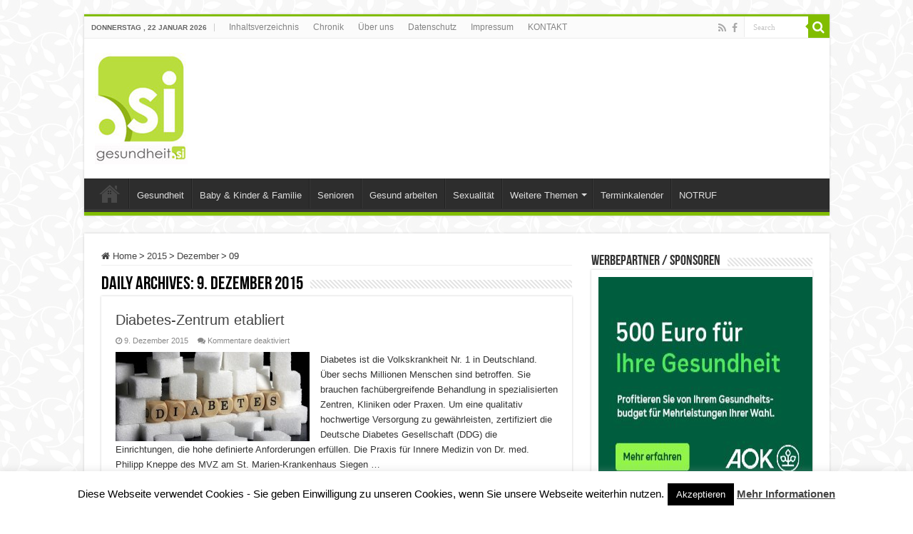

--- FILE ---
content_type: text/html; charset=UTF-8
request_url: https://www.gesundheit.si/2015/12/09/
body_size: 14974
content:
<!DOCTYPE html>
<html dir="ltr" lang="de" prefix="og: https://ogp.me/ns#" prefix="og: http://ogp.me/ns#">
<head>
<meta charset="UTF-8" />
<link rel="profile" href="http://gmpg.org/xfn/11" />
<link rel="pingback" href="https://www.gesundheit.si/xmlrpc.php" />
<title>9. Dezember 2015 | Gesundheit.SI</title>

		<!-- All in One SEO 4.8.4.1 - aioseo.com -->
	<meta name="robots" content="noindex, max-image-preview:large" />
	<meta name="keywords" content="diabetes,diabetes mellitus,st. marien-krankenhaus,siegen,deutsche diabetes gesellschaft,ddg,dr. med. philipp kneppe,mvz,diebeteszentrum,zertifizierung,blutzucker,ambulantes zentrum albertus magnus,qsw" />
	<link rel="canonical" href="https://www.gesundheit.si/2015/12/09/" />
	<meta name="generator" content="All in One SEO (AIOSEO) 4.8.4.1" />
		<script type="application/ld+json" class="aioseo-schema">
			{"@context":"https:\/\/schema.org","@graph":[{"@type":"BreadcrumbList","@id":"https:\/\/www.gesundheit.si\/2015\/12\/09\/#breadcrumblist","itemListElement":[{"@type":"ListItem","@id":"https:\/\/www.gesundheit.si#listItem","position":1,"name":"Home","item":"https:\/\/www.gesundheit.si","nextItem":{"@type":"ListItem","@id":"https:\/\/www.gesundheit.si\/2015\/#listItem","name":2015}},{"@type":"ListItem","@id":"https:\/\/www.gesundheit.si\/2015\/#listItem","position":2,"name":2015,"item":"https:\/\/www.gesundheit.si\/2015\/","nextItem":{"@type":"ListItem","@id":"https:\/\/www.gesundheit.si\/2015\/12\/#listItem","name":"12"},"previousItem":{"@type":"ListItem","@id":"https:\/\/www.gesundheit.si#listItem","name":"Home"}},{"@type":"ListItem","@id":"https:\/\/www.gesundheit.si\/2015\/12\/#listItem","position":3,"name":"12","item":"https:\/\/www.gesundheit.si\/2015\/12\/","nextItem":{"@type":"ListItem","@id":"https:\/\/www.gesundheit.si\/2015\/12\/09\/#listItem","name":"09"},"previousItem":{"@type":"ListItem","@id":"https:\/\/www.gesundheit.si\/2015\/#listItem","name":2015}},{"@type":"ListItem","@id":"https:\/\/www.gesundheit.si\/2015\/12\/09\/#listItem","position":4,"name":"09","previousItem":{"@type":"ListItem","@id":"https:\/\/www.gesundheit.si\/2015\/12\/#listItem","name":"12"}}]},{"@type":"CollectionPage","@id":"https:\/\/www.gesundheit.si\/2015\/12\/09\/#collectionpage","url":"https:\/\/www.gesundheit.si\/2015\/12\/09\/","name":"9. Dezember 2015 | Gesundheit.SI","inLanguage":"de-DE","isPartOf":{"@id":"https:\/\/www.gesundheit.si\/#website"},"breadcrumb":{"@id":"https:\/\/www.gesundheit.si\/2015\/12\/09\/#breadcrumblist"}},{"@type":"Organization","@id":"https:\/\/www.gesundheit.si\/#organization","name":"Gesundheit.SI","description":"Medizin- und Gesundheitsportal","url":"https:\/\/www.gesundheit.si\/"},{"@type":"WebSite","@id":"https:\/\/www.gesundheit.si\/#website","url":"https:\/\/www.gesundheit.si\/","name":"Gesundheit.SI","description":"Medizin- und Gesundheitsportal","inLanguage":"de-DE","publisher":{"@id":"https:\/\/www.gesundheit.si\/#organization"}}]}
		</script>
		<!-- All in One SEO -->

<link rel='dns-prefetch' href='//s.w.org' />
<link rel="alternate" type="application/rss+xml" title="Gesundheit.SI &raquo; Feed" href="https://www.gesundheit.si/feed/" />
<link rel="alternate" type="application/rss+xml" title="Gesundheit.SI &raquo; Kommentar-Feed" href="https://www.gesundheit.si/comments/feed/" />
		<script type="text/javascript">
			window._wpemojiSettings = {"baseUrl":"https:\/\/s.w.org\/images\/core\/emoji\/13.1.0\/72x72\/","ext":".png","svgUrl":"https:\/\/s.w.org\/images\/core\/emoji\/13.1.0\/svg\/","svgExt":".svg","source":{"concatemoji":"https:\/\/www.gesundheit.si\/wp-includes\/js\/wp-emoji-release.min.js"}};
			!function(e,a,t){var n,r,o,i=a.createElement("canvas"),p=i.getContext&&i.getContext("2d");function s(e,t){var a=String.fromCharCode;p.clearRect(0,0,i.width,i.height),p.fillText(a.apply(this,e),0,0);e=i.toDataURL();return p.clearRect(0,0,i.width,i.height),p.fillText(a.apply(this,t),0,0),e===i.toDataURL()}function c(e){var t=a.createElement("script");t.src=e,t.defer=t.type="text/javascript",a.getElementsByTagName("head")[0].appendChild(t)}for(o=Array("flag","emoji"),t.supports={everything:!0,everythingExceptFlag:!0},r=0;r<o.length;r++)t.supports[o[r]]=function(e){if(!p||!p.fillText)return!1;switch(p.textBaseline="top",p.font="600 32px Arial",e){case"flag":return s([127987,65039,8205,9895,65039],[127987,65039,8203,9895,65039])?!1:!s([55356,56826,55356,56819],[55356,56826,8203,55356,56819])&&!s([55356,57332,56128,56423,56128,56418,56128,56421,56128,56430,56128,56423,56128,56447],[55356,57332,8203,56128,56423,8203,56128,56418,8203,56128,56421,8203,56128,56430,8203,56128,56423,8203,56128,56447]);case"emoji":return!s([10084,65039,8205,55357,56613],[10084,65039,8203,55357,56613])}return!1}(o[r]),t.supports.everything=t.supports.everything&&t.supports[o[r]],"flag"!==o[r]&&(t.supports.everythingExceptFlag=t.supports.everythingExceptFlag&&t.supports[o[r]]);t.supports.everythingExceptFlag=t.supports.everythingExceptFlag&&!t.supports.flag,t.DOMReady=!1,t.readyCallback=function(){t.DOMReady=!0},t.supports.everything||(n=function(){t.readyCallback()},a.addEventListener?(a.addEventListener("DOMContentLoaded",n,!1),e.addEventListener("load",n,!1)):(e.attachEvent("onload",n),a.attachEvent("onreadystatechange",function(){"complete"===a.readyState&&t.readyCallback()})),(n=t.source||{}).concatemoji?c(n.concatemoji):n.wpemoji&&n.twemoji&&(c(n.twemoji),c(n.wpemoji)))}(window,document,window._wpemojiSettings);
		</script>
		<style type="text/css">
img.wp-smiley,
img.emoji {
	display: inline !important;
	border: none !important;
	box-shadow: none !important;
	height: 1em !important;
	width: 1em !important;
	margin: 0 .07em !important;
	vertical-align: -0.1em !important;
	background: none !important;
	padding: 0 !important;
}
</style>
	<link rel='stylesheet' id='wp-block-library-css'  href='https://www.gesundheit.si/wp-includes/css/dist/block-library/style.min.css' type='text/css' media='all' />
<link rel='stylesheet' id='cookie-law-info-css'  href='https://www.gesundheit.si/wp-content/plugins/cookie-law-info/legacy/public/css/cookie-law-info-public.css' type='text/css' media='all' />
<link rel='stylesheet' id='cookie-law-info-gdpr-css'  href='https://www.gesundheit.si/wp-content/plugins/cookie-law-info/legacy/public/css/cookie-law-info-gdpr.css' type='text/css' media='all' />
<link rel='stylesheet' id='wpbr-default-css'  href='https://www.gesundheit.si/wp-content/plugins/wp-banners/css/wp-banners-default.css' type='text/css' media='all' />
<link rel='stylesheet' id='tie-style-css'  href='https://www.gesundheit.si/wp-content/themes/sahifa/style.css' type='text/css' media='all' />
<link rel='stylesheet' id='tie-ilightbox-skin-css'  href='https://www.gesundheit.si/wp-content/themes/sahifa/css/ilightbox/dark-skin/skin.css' type='text/css' media='all' />
<script type='text/javascript' src='https://www.gesundheit.si/wp-includes/js/jquery/jquery.min.js' id='jquery-core-js'></script>
<script type='text/javascript' src='https://www.gesundheit.si/wp-includes/js/jquery/jquery-migrate.min.js' id='jquery-migrate-js'></script>
<script type='text/javascript' id='cookie-law-info-js-extra'>
/* <![CDATA[ */
var Cli_Data = {"nn_cookie_ids":[],"cookielist":[],"non_necessary_cookies":[],"ccpaEnabled":"","ccpaRegionBased":"","ccpaBarEnabled":"","strictlyEnabled":["necessary","obligatoire"],"ccpaType":"gdpr","js_blocking":"","custom_integration":"","triggerDomRefresh":"","secure_cookies":""};
var cli_cookiebar_settings = {"animate_speed_hide":"500","animate_speed_show":"500","background":"#fff","border":"#444","border_on":"","button_1_button_colour":"#000","button_1_button_hover":"#000000","button_1_link_colour":"#fff","button_1_as_button":"1","button_1_new_win":"","button_2_button_colour":"#333","button_2_button_hover":"#292929","button_2_link_colour":"#444","button_2_as_button":"","button_2_hidebar":"1","button_3_button_colour":"#000","button_3_button_hover":"#000000","button_3_link_colour":"#fff","button_3_as_button":"1","button_3_new_win":"","button_4_button_colour":"#000","button_4_button_hover":"#000000","button_4_link_colour":"#fff","button_4_as_button":"1","button_7_button_colour":"#61a229","button_7_button_hover":"#4e8221","button_7_link_colour":"#fff","button_7_as_button":"1","button_7_new_win":"","font_family":"inherit","header_fix":"","notify_animate_hide":"1","notify_animate_show":"","notify_div_id":"#cookie-law-info-bar","notify_position_horizontal":"right","notify_position_vertical":"bottom","scroll_close":"","scroll_close_reload":"","accept_close_reload":"","reject_close_reload":"","showagain_tab":"1","showagain_background":"#fff","showagain_border":"#000","showagain_div_id":"#cookie-law-info-again","showagain_x_position":"100px","text":"#000","show_once_yn":"","show_once":"10000","logging_on":"","as_popup":"","popup_overlay":"1","bar_heading_text":"","cookie_bar_as":"banner","popup_showagain_position":"bottom-right","widget_position":"left"};
var log_object = {"ajax_url":"https:\/\/www.gesundheit.si\/wp-admin\/admin-ajax.php"};
/* ]]> */
</script>
<script type='text/javascript' src='https://www.gesundheit.si/wp-content/plugins/cookie-law-info/legacy/public/js/cookie-law-info-public.js' id='cookie-law-info-js'></script>
<script type='text/javascript' src='https://www.gesundheit.si/wp-content/plugins/wp-banners/js/ads.js' id='banners-ads-js'></script>
<script type='text/javascript' src='https://www.gesundheit.si/wp-content/plugins/wp-banners/js/quit-hogging.js' id='quit-hogging-js'></script>
<link rel="https://api.w.org/" href="https://www.gesundheit.si/wp-json/" /><link rel="EditURI" type="application/rsd+xml" title="RSD" href="https://www.gesundheit.si/xmlrpc.php?rsd" />
<link rel="wlwmanifest" type="application/wlwmanifest+xml" href="https://www.gesundheit.si/wp-includes/wlwmanifest.xml" /> 
<meta name="generator" content="WordPress 5.8.12" />
<script type="text/javascript">
var banners_url = 'https://www.gesundheit.si/wp-content/plugins/wp-banners';
var banners_ajaxurl = 'https://www.gesundheit.si/wp-admin/admin-ajax.php';
var banners_rotate = '15000';
var registertimeout = false;

	var wpbrFadeBanners = true;
	var wpbrFadeEffect = "fade";


</script><link rel="shortcut icon" href="https://www.gesundheit.si/wp-content/themes/sahifa/favicon.ico" title="Favicon" />
<!--[if IE]>
<script type="text/javascript">jQuery(document).ready(function (){ jQuery(".menu-item").has("ul").children("a").attr("aria-haspopup", "true");});</script>
<![endif]-->
<!--[if lt IE 9]>
<script src="https://www.gesundheit.si/wp-content/themes/sahifa/js/html5.js"></script>
<script src="https://www.gesundheit.si/wp-content/themes/sahifa/js/selectivizr-min.js"></script>
<![endif]-->
<!--[if IE 9]>
<link rel="stylesheet" type="text/css" media="all" href="https://www.gesundheit.si/wp-content/themes/sahifa/css/ie9.css" />
<![endif]-->
<!--[if IE 8]>
<link rel="stylesheet" type="text/css" media="all" href="https://www.gesundheit.si/wp-content/themes/sahifa/css/ie8.css" />
<![endif]-->
<!--[if IE 7]>
<link rel="stylesheet" type="text/css" media="all" href="https://www.gesundheit.si/wp-content/themes/sahifa/css/ie7.css" />
<![endif]-->


<meta name="viewport" content="width=device-width, initial-scale=1.0" />



<style type="text/css" media="screen">

body{
	font-family: Arial, Helvetica, sans-serif;
}

::-webkit-scrollbar {
	width: 8px;
	height:8px;
}

#main-nav,
.cat-box-content,
#sidebar .widget-container,
.post-listing,
#commentform {
	border-bottom-color: #81bd00;
}

.search-block .search-button,
#topcontrol,
#main-nav ul li.current-menu-item a,
#main-nav ul li.current-menu-item a:hover,
#main-nav ul li.current_page_parent a,
#main-nav ul li.current_page_parent a:hover,
#main-nav ul li.current-menu-parent a,
#main-nav ul li.current-menu-parent a:hover,
#main-nav ul li.current-page-ancestor a,
#main-nav ul li.current-page-ancestor a:hover,
.pagination span.current,
.share-post span.share-text,
.flex-control-paging li a.flex-active,
.ei-slider-thumbs li.ei-slider-element,
.review-percentage .review-item span span,
.review-final-score,
.button,
a.button,
a.more-link,
#main-content input[type="submit"],
.form-submit #submit,
#login-form .login-button,
.widget-feedburner .feedburner-subscribe,
input[type="submit"],
#buddypress button,
#buddypress a.button,
#buddypress input[type=submit],
#buddypress input[type=reset],
#buddypress ul.button-nav li a,
#buddypress div.generic-button a,
#buddypress .comment-reply-link,
#buddypress div.item-list-tabs ul li a span,
#buddypress div.item-list-tabs ul li.selected a,
#buddypress div.item-list-tabs ul li.current a,
#buddypress #members-directory-form div.item-list-tabs ul li.selected span,
#members-list-options a.selected,
#groups-list-options a.selected,
body.dark-skin #buddypress div.item-list-tabs ul li a span,
body.dark-skin #buddypress div.item-list-tabs ul li.selected a,
body.dark-skin #buddypress div.item-list-tabs ul li.current a,
body.dark-skin #members-list-options a.selected,
body.dark-skin #groups-list-options a.selected,
.search-block-large .search-button,
#featured-posts .flex-next:hover,
#featured-posts .flex-prev:hover,
a.tie-cart span.shooping-count,
.woocommerce span.onsale,
.woocommerce-page span.onsale ,
.woocommerce .widget_price_filter .ui-slider .ui-slider-handle,
.woocommerce-page .widget_price_filter .ui-slider .ui-slider-handle,
#check-also-close,
a.post-slideshow-next,
a.post-slideshow-prev,
.widget_price_filter .ui-slider .ui-slider-handle,
.quantity .minus:hover,
.quantity .plus:hover,
.mejs-container .mejs-controls .mejs-time-rail .mejs-time-current,
#reading-position-indicator  {
	background-color:#81bd00;
}

::-webkit-scrollbar-thumb{
	background-color:#81bd00 !important;
}

#theme-footer,
#theme-header,
.top-nav ul li.current-menu-item:before,
#main-nav .menu-sub-content ,
#main-nav ul ul,
#check-also-box {
	border-top-color: #81bd00;
}

.search-block:after {
	border-right-color:#81bd00;
}

body.rtl .search-block:after {
	border-left-color:#81bd00;
}

#main-nav ul > li.menu-item-has-children:hover > a:after,
#main-nav ul > li.mega-menu:hover > a:after {
	border-color:transparent transparent #81bd00;
}

.widget.timeline-posts li a:hover,
.widget.timeline-posts li a:hover span.tie-date {
	color: #81bd00;
}

.widget.timeline-posts li a:hover span.tie-date:before {
	background: #81bd00;
	border-color: #81bd00;
}

#order_review,
#order_review_heading {
	border-color: #81bd00;
}


body {
	background-color: #ffffff !important;
	background-image : url(https://www.gesundheit.si/wp-content/themes/sahifa/images/patterns/body-bg4.png);
	background-position: top center;
}

</style>

		<script type="text/javascript">
			/* <![CDATA[ */
				var sf_position = '0';
				var sf_templates = "<a href=\"{search_url_escaped}\">View All Results<\/a>";
				var sf_input = '.search-live';
				jQuery(document).ready(function(){
					jQuery(sf_input).ajaxyLiveSearch({"expand":false,"searchUrl":"https:\/\/www.gesundheit.si\/?s=%s","text":"Search","delay":500,"iwidth":180,"width":315,"ajaxUrl":"https:\/\/www.gesundheit.si\/wp-admin\/admin-ajax.php","rtl":0});
					jQuery(".live-search_ajaxy-selective-input").keyup(function() {
						var width = jQuery(this).val().length * 8;
						if(width < 50) {
							width = 50;
						}
						jQuery(this).width(width);
					});
					jQuery(".live-search_ajaxy-selective-search").click(function() {
						jQuery(this).find(".live-search_ajaxy-selective-input").focus();
					});
					jQuery(".live-search_ajaxy-selective-close").click(function() {
						jQuery(this).parent().remove();
					});
				});
			/* ]]> */
		</script>
		</head>
<body id="top" class="archive date lazy-enabled">

<div class="wrapper-outer">

	<div class="background-cover"></div>

	<aside id="slide-out">

			<div class="search-mobile">
			<form method="get" id="searchform-mobile" action="https://www.gesundheit.si/">
				<button class="search-button" type="submit" value="Search"><i class="fa fa-search"></i></button>
				<input type="text" id="s-mobile" name="s" title="Search" value="Search" onfocus="if (this.value == 'Search') {this.value = '';}" onblur="if (this.value == '') {this.value = 'Search';}"  />
			</form>
		</div><!-- .search-mobile /-->
	
			<div class="social-icons">
		<a class="ttip-none" title="Rss" href="https://www.gesundheit.si/feed/" target="_blank"><i class="fa fa-rss"></i></a><a class="ttip-none" title="Facebook" href="https://www.facebook.com/gesundheit.si" target="_blank"><i class="fa fa-facebook"></i></a>
			</div>

	
		<div id="mobile-menu" ></div>
	</aside><!-- #slide-out /-->

		<div id="wrapper" class="boxed">
		<div class="inner-wrapper">

		<header id="theme-header" class="theme-header">
						<div id="top-nav" class="top-nav">
				<div class="container">

							<span class="today-date">Donnerstag ,  22  Januar 2026</span>
				<div class="top-menu"><ul id="menu-top" class="menu"><li id="menu-item-410" class="menu-item menu-item-type-post_type menu-item-object-page menu-item-410"><a href="https://www.gesundheit.si/sitemap/">Inhaltsverzeichnis</a></li>
<li id="menu-item-445" class="menu-item menu-item-type-post_type menu-item-object-page menu-item-445"><a href="https://www.gesundheit.si/chronik/">Chronik</a></li>
<li id="menu-item-3202" class="menu-item menu-item-type-post_type menu-item-object-page menu-item-3202"><a href="https://www.gesundheit.si/ueber-uns/">Über uns</a></li>
<li id="menu-item-6832" class="menu-item menu-item-type-post_type menu-item-object-page menu-item-6832"><a href="https://www.gesundheit.si/datenschutz/">Datenschutz</a></li>
<li id="menu-item-333" class="menu-item menu-item-type-post_type menu-item-object-page menu-item-333"><a href="https://www.gesundheit.si/impressum/">Impressum</a></li>
<li id="menu-item-517" class="menu-item menu-item-type-post_type menu-item-object-page menu-item-517"><a href="https://www.gesundheit.si/kontakt/">KONTAKT</a></li>
</ul></div>
						<div class="search-block">
						<form method="get" id="searchform-header" action="https://www.gesundheit.si/">
							<button class="search-button" type="submit" value="Search"><i class="fa fa-search"></i></button>
							<input class="search-live" type="text" id="s-header" name="s" title="Search" value="Search" onfocus="if (this.value == 'Search') {this.value = '';}" onblur="if (this.value == '') {this.value = 'Search';}"  />
						</form>
					</div><!-- .search-block /-->
			<div class="social-icons">
		<a class="ttip-none" title="Rss" href="https://www.gesundheit.si/feed/" target="_blank"><i class="fa fa-rss"></i></a><a class="ttip-none" title="Facebook" href="https://www.facebook.com/gesundheit.si" target="_blank"><i class="fa fa-facebook"></i></a>
			</div>

	
	
				</div><!-- .container /-->
			</div><!-- .top-menu /-->
			
		<div class="header-content">

					<a id="slide-out-open" class="slide-out-open" href="#"><span></span></a>
		
			<div class="logo">
			<h2>								<a title="Gesundheit.SI" href="https://www.gesundheit.si/">
					<img src="https://www.gesundheit.si/wp-content/uploads/2016/12/gesundheit_si_logo_hp_2.jpg" alt="Gesundheit.SI"  /><strong>Gesundheit.SI Medizin- und Gesundheitsportal</strong>
				</a>
			</h2>			</div><!-- .logo /-->
						<div class="clear"></div>

		</div>
													<nav id="main-nav">
				<div class="container">

				
					<div class="main-menu"><ul id="menu-main" class="menu"><li id="menu-item-50" class="menu-item menu-item-type-custom menu-item-object-custom menu-item-home menu-item-50"><a href="http://www.gesundheit.si">Startseite</a></li>
<li id="menu-item-413" class="menu-item menu-item-type-taxonomy menu-item-object-category menu-item-413"><a href="https://www.gesundheit.si/category/gesundheit/">Gesundheit</a></li>
<li id="menu-item-286" class="menu-item menu-item-type-taxonomy menu-item-object-category menu-item-286"><a href="https://www.gesundheit.si/category/baby-kinder-familie/">Baby &amp; Kinder &amp; Familie</a></li>
<li id="menu-item-285" class="menu-item menu-item-type-taxonomy menu-item-object-category menu-item-285"><a href="https://www.gesundheit.si/category/senioren/">Senioren</a></li>
<li id="menu-item-2194" class="menu-item menu-item-type-taxonomy menu-item-object-category menu-item-2194"><a href="https://www.gesundheit.si/category/gesund-arbeiten/">Gesund arbeiten</a></li>
<li id="menu-item-418" class="menu-item menu-item-type-taxonomy menu-item-object-category menu-item-418"><a href="https://www.gesundheit.si/category/sexualitaet/">Sexualität</a></li>
<li id="menu-item-284" class="menu-item menu-item-type-custom menu-item-object-custom menu-item-has-children menu-item-284"><a href="#">Weitere Themen</a>
<ul class="sub-menu menu-sub-content">
	<li id="menu-item-287" class="menu-item menu-item-type-taxonomy menu-item-object-category menu-item-287"><a href="https://www.gesundheit.si/category/ernaehrung/">Ernährung</a></li>
	<li id="menu-item-595" class="menu-item menu-item-type-taxonomy menu-item-object-category menu-item-595"><a href="https://www.gesundheit.si/category/kliniken/">Kliniken &amp; MVZ &amp; Praxen</a></li>
</ul>
</li>
<li id="menu-item-438" class="menu-item menu-item-type-post_type menu-item-object-page menu-item-438"><a href="https://www.gesundheit.si/terminkalender/">Terminkalender</a></li>
<li id="menu-item-451" class="menu-item menu-item-type-post_type menu-item-object-page menu-item-451"><a href="https://www.gesundheit.si/notruf/">NOTRUF</a></li>
</ul></div>					
					
				</div>
			</nav><!-- .main-nav /-->
					</header><!-- #header /-->

	
	
	<div id="main-content" class="container">
	<div class="content">
		<nav id="crumbs"><a href="https://www.gesundheit.si/"><span class="fa fa-home" aria-hidden="true"></span> Home</a><span class="delimiter">&gt;</span><a href="https://www.gesundheit.si/2015/">2015</a><span class="delimiter">&gt;</span><a href="https://www.gesundheit.si/2015/12/">Dezember</a><span class="delimiter">&gt;</span><span class="current">09</span></nav><script type="application/ld+json">{"@context":"http:\/\/schema.org","@type":"BreadcrumbList","@id":"#Breadcrumb","itemListElement":[{"@type":"ListItem","position":1,"item":{"name":"Home","@id":"https:\/\/www.gesundheit.si\/"}},{"@type":"ListItem","position":2,"item":{"name":"2015","@id":"https:\/\/www.gesundheit.si\/2015\/"}},{"@type":"ListItem","position":3,"item":{"name":"Dezember","@id":"https:\/\/www.gesundheit.si\/2015\/12\/"}}]}</script>		
		<div class="page-head">
						<h2 class="page-title">
									Daily Archives: <span>9. Dezember 2015</span>							</h2>
			<div class="stripe-line"></div>
		</div>

				
		<div class="post-listing archive-box">


	<article class="item-list">
	
		<h2 class="post-box-title">
			<a href="https://www.gesundheit.si/2015/12/09/diabetes-zentrum-etabliert/">Diabetes-Zentrum etabliert</a>
		</h2>
		
		<p class="post-meta">
	
		
	<span class="tie-date"><i class="fa fa-clock-o"></i>9. Dezember 2015</span>	
	
	<span class="post-comments"><i class="fa fa-comments"></i><span>Kommentare deaktiviert<span class="screen-reader-text"> für Diabetes-Zentrum etabliert</span></span></span>
</p>
					

		
			
		
		<div class="post-thumbnail">
			<a href="https://www.gesundheit.si/2015/12/09/diabetes-zentrum-etabliert/">
				<img width="272" height="125" src="https://www.gesundheit.si/wp-content/uploads/2014/07/Fotolia-Diabetes_36552902_S-272x125.jpg" class="attachment-tie-medium size-tie-medium wp-post-image" alt="" loading="lazy" />				<span class="fa overlay-icon"></span>
			</a>
		</div><!-- post-thumbnail /-->
		
					
		<div class="entry">
			<p>Diabetes ist die Volkskrankheit Nr. 1 in Deutschland. Über sechs Millionen Menschen sind betroffen. Sie brauchen fachübergreifende Behandlung in spezialisierten Zentren, Kliniken oder Praxen. Um eine qualitativ hochwertige Versorgung zu gewährleisten, zertifiziert die Deutsche Diabetes Gesellschaft (DDG) die Einrichtungen, die hohe definierte Anforderungen erfüllen. Die Praxis für Innere Medizin von Dr. med. Philipp Kneppe des MVZ am St. Marien-Krankenhaus Siegen &hellip;</p>
			<a class="more-link" href="https://www.gesundheit.si/2015/12/09/diabetes-zentrum-etabliert/">Read More &raquo;</a>
		</div>

				
		<div class="clear"></div>
	</article><!-- .item-list -->
	
</div>
			</div>
	<aside id="sidebar">
	<div class="theiaStickySidebar">
<div id="text-html-widget-7" class="widget text-html"><div class="widget-top"><h4>Werbepartner / Sponsoren</h4><div class="stripe-line"></div></div>
						<div class="widget-container"><div ><div class="banners"><div class="banners_ad banners_ad_8 banners_ad banners_ad_8" id="banners_wrapper_ef4e3b775c"><div class="banners_ad_inside"><a href="https://www.gesundheit.si/?wpbrmethod=ad&amp;hit=1&amp;id=8" target="_blank" title="AOK NordWest"><img src="https://www.gesundheit.si/wp-content/uploads/wp-banners/Anzeige-gesundheit.si_GB500_300x250px_LAY01_CSN_01 (002).png?rand=9207" class="" style="width:300px; height:300px;" alt="anzeige-gesundheitsigb500300x250pxlay01csn01-002png" /></a>						
						<style type="text/css">
						.banners_ad_8 {
							width: 300px;
							height: 300px;
						}
						</style>
						
						</div></div></div>
<br>
<div class="banners"><div class="banners_ad banners_ad_7 banners_ad banners_ad_7" id="banners_wrapper_d709f38ef7"><div class="banners_ad_inside"><a href="https://www.gesundheit.si/?wpbrmethod=ad&amp;hit=1&amp;id=7" target="_blank" title="57Wasser"><img src="https://www.gesundheit.si/wp-content/uploads/wp-banners/57wasser6.gif?rand=1283" class="" style="width:288px; height:115px;" alt="57wasser6gif" /></a>						
						<style type="text/css">
						.banners_ad_7 {
							width: 288px;
							height: 115px;
						}
						</style>
						
						</div></div></div>
				</div><div class="clear"></div></div></div><!-- .widget /--><div id="text-3" class="widget widget_text"><div class="widget-top"><h4>Notdienstkalender</h4><div class="stripe-line"></div></div>
						<div class="widget-container">			<div class="textwidget"><a href="http://www.akwl.de/notdienstkalender.php" target="_blank" rel="noopener"><img class="aligncenter size-full wp-image-6238" src="http://www.doqtor.de/wp-content/uploads/2016/12/notdienstkalender_gesundheit_siegen.jpg" alt="notdienstkalender_gesundheit_siegen" width="300" height="100" /></a>
</div>
		</div></div><!-- .widget /--><div id="text-6" class="widget widget_text"><div class="widget-top"><h4>Schwerpunktthema</h4><div class="stripe-line"></div></div>
						<div class="widget-container">			<div class="textwidget"><p><a title="Die Brustkrebserkrankung bleibt eine der großen Herausforderungen an den Frauenarzt und die Frauenärztin in Deutschland, heißt es bei der Deutschen Gesellschaft für Gynäkologie. Mehr als 72000 Neuerkrankungen im Jahr fordern von Ärzten das aktuelle Wissen um modernste Diagnoseverfahren und die therapeutischen Optionen, die zur Verfügung stehen, um die Erkrankung mit geringster Morbidität zu überstehen." href="http://www.doqtor.de/tag/brustkrebs/">BRUSTKREBS</a><br />
<a href="http://www.doqtor.de/tag/augenheilkunde/">Augen</a></p>
</div>
		</div></div><!-- .widget /--><div id="text-html-widget-4" class="widget text-html"><div class="widget-top"><h4> </h4><div class="stripe-line"></div></div>
						<div class="widget-container"><div ><!-- 
ACHTUNG: Der TITLE wird nach dem Speichern nicht angezeigt! Beim erneuten Speichern ist der Titel dann leer!
-->


<div style="background:url(https://www.gesundheit.si/wp-content/uploads/2016/12/gesundheits_branchenbuch_siegen.jpg) no-repeat top left;height: 245px; padding: 70px 0 0 135px; line-height: 40px; font-size: 14px;">

<a href="/branchenbuch">Alle Einträge</a><br />
<a href="/branchenbuch/?bbCat=apotheken:250&page=1">Apotheken</a><br />
<a href="/branchenbuch/?bbCat=krankenhaeuser:252&page=1">Krankenhäuser</a><br />
<a href="/branchenbuch/?bbCat=physiotherapie:277&page=1">Physiotherapie</a><br />
<a href="/branchenbuch/?bbCat=zahnaerzte:248&page=1">Zahnärzte</a><br />
</div>
				</div><div class="clear"></div></div></div><!-- .widget /--><div id="categories-3" class="widget widget_categories"><div class="widget-top"><h4>gesundheit.si Kategorien:</h4><div class="stripe-line"></div></div>
						<div class="widget-container"><form action="https://www.gesundheit.si" method="get"><label class="screen-reader-text" for="cat">gesundheit.si Kategorien:</label><select  name='cat' id='cat' class='postform' >
	<option value='-1'>Kategorie auswählen</option>
	<option class="level-0" value="1">Allgemein&nbsp;&nbsp;(393)</option>
	<option class="level-0" value="4">Baby &amp; Kinder &amp; Familie&nbsp;&nbsp;(219)</option>
	<option class="level-0" value="3">Ernährung&nbsp;&nbsp;(24)</option>
	<option class="level-0" value="78">Gesund arbeiten&nbsp;&nbsp;(34)</option>
	<option class="level-0" value="5">Gesundheit&nbsp;&nbsp;(417)</option>
	<option class="level-0" value="32">Kliniken &amp; MVZ &amp; Praxen&nbsp;&nbsp;(321)</option>
	<option class="level-0" value="6">Senioren&nbsp;&nbsp;(55)</option>
	<option class="level-0" value="27">Sexualität&nbsp;&nbsp;(15)</option>
	<option class="level-0" value="255">Video&nbsp;&nbsp;(6)</option>
</select>
</form>
<script type="text/javascript">
/* <![CDATA[ */
(function() {
	var dropdown = document.getElementById( "cat" );
	function onCatChange() {
		if ( dropdown.options[ dropdown.selectedIndex ].value > 0 ) {
			dropdown.parentNode.submit();
		}
	}
	dropdown.onchange = onCatChange;
})();
/* ]]> */
</script>

			</div></div><!-- .widget /-->	<div class="widget" id="tabbed-widget">
		<div class="widget-container">
			<div class="widget-top">
				<ul class="tabs posts-taps">
				<li class="tabs"><a href="#tab2">Recent</a></li><li class="tabs"><a href="#tab1">Popular</a></li><li class="tabs"><a href="#tab3">Comments</a></li><li class="tabs"><a href="#tab4">Tags</a></li>				</ul>
			</div>

						<div id="tab2" class="tabs-wrap">
				<ul>
							<li >
							<div class="post-thumbnail">
					<a href="https://www.gesundheit.si/2025/09/17/neue-mtra-im-diakonie-klinikum-siegen-und-mvz-jung-stilling/" rel="bookmark"><img width="110" height="75" src="https://www.gesundheit.si/wp-content/uploads/2025/09/Technisch-medizinisch-und-nah-an-Menschen-im-Dienst_gesundheit_si-110x75.jpg" class="attachment-tie-small size-tie-small wp-post-image" alt="" loading="lazy" /><span class="fa overlay-icon"></span></a>
				</div><!-- post-thumbnail /-->
						<h3><a href="https://www.gesundheit.si/2025/09/17/neue-mtra-im-diakonie-klinikum-siegen-und-mvz-jung-stilling/">Neue MTRA im Diakonie Klinikum Siegen und MVZ Jung-Stilling</a></h3>
			 <span class="tie-date"><i class="fa fa-clock-o"></i>17. September 2025</span>		</li>
				<li >
							<div class="post-thumbnail">
					<a href="https://www.gesundheit.si/2025/09/15/hilfe-bei-sucht-diakonie-suedwestfalen-feiert-50-jahre-suchtberatung-in-siegen/" rel="bookmark"><img width="110" height="75" src="https://www.gesundheit.si/wp-content/uploads/2025/09/Hilfe-fuer-Betroffene-heute-wichtiger-denn-je-110x75.jpg" class="attachment-tie-small size-tie-small wp-post-image" alt="" loading="lazy" /><span class="fa overlay-icon"></span></a>
				</div><!-- post-thumbnail /-->
						<h3><a href="https://www.gesundheit.si/2025/09/15/hilfe-bei-sucht-diakonie-suedwestfalen-feiert-50-jahre-suchtberatung-in-siegen/">Hilfe bei Sucht: Diakonie Südwestfalen feiert 50 Jahre Suchtberatung in Siegen</a></h3>
			 <span class="tie-date"><i class="fa fa-clock-o"></i>15. September 2025</span>		</li>
				<li >
							<div class="post-thumbnail">
					<a href="https://www.gesundheit.si/2025/08/28/gutes-sehen-zum-schulstart-aok-nordwest-raet-eltern-zur-vorsorge/" rel="bookmark"><img width="110" height="75" src="https://www.gesundheit.si/wp-content/uploads/2025/08/Schultsart-Brille_2025_gesundheit_Siegen-110x75.jpg" class="attachment-tie-small size-tie-small wp-post-image" alt="" loading="lazy" /><span class="fa overlay-icon"></span></a>
				</div><!-- post-thumbnail /-->
						<h3><a href="https://www.gesundheit.si/2025/08/28/gutes-sehen-zum-schulstart-aok-nordwest-raet-eltern-zur-vorsorge/">Gutes Sehen zum Schulstart: AOK NordWest rät Eltern zur Vorsorge</a></h3>
			 <span class="tie-date"><i class="fa fa-clock-o"></i>28. August 2025</span>		</li>
				<li >
							<div class="post-thumbnail">
					<a href="https://www.gesundheit.si/2025/08/28/examen-geschafft-17-pflegefachleute-feiern-am-pbz/" rel="bookmark"><img width="110" height="75" src="https://www.gesundheit.si/wp-content/uploads/2025/08/Examen-2025-Diakonie-Suedwestfalen-110x75.jpg" class="attachment-tie-small size-tie-small wp-post-image" alt="" loading="lazy" /><span class="fa overlay-icon"></span></a>
				</div><!-- post-thumbnail /-->
						<h3><a href="https://www.gesundheit.si/2025/08/28/examen-geschafft-17-pflegefachleute-feiern-am-pbz/">Examen geschafft: 17 Pflegefachleute feiern am PBZ</a></h3>
			 <span class="tie-date"><i class="fa fa-clock-o"></i>28. August 2025</span>		</li>
				<li >
							<div class="post-thumbnail">
					<a href="https://www.gesundheit.si/2025/08/23/praxisnahe-medizin-in-siegen-studierende-erleben-moderne-technik-und-praktische-uebungen/" rel="bookmark"><img width="110" height="75" src="https://www.gesundheit.si/wp-content/uploads/2025/08/Kinesiotapes_Studierende-110x75.jpg" class="attachment-tie-small size-tie-small wp-post-image" alt="" loading="lazy" /><span class="fa overlay-icon"></span></a>
				</div><!-- post-thumbnail /-->
						<h3><a href="https://www.gesundheit.si/2025/08/23/praxisnahe-medizin-in-siegen-studierende-erleben-moderne-technik-und-praktische-uebungen/">Praxisnahe Medizin in Siegen: Studierende erleben moderne Technik und praktische Übungen</a></h3>
			 <span class="tie-date"><i class="fa fa-clock-o"></i>23. August 2025</span>		</li>
						</ul>
			</div>
						<div id="tab1" class="tabs-wrap">
				<ul>
								<li >
							<div class="post-thumbnail">
					<a href="https://www.gesundheit.si/2025/09/17/neue-mtra-im-diakonie-klinikum-siegen-und-mvz-jung-stilling/" title="Neue MTRA im Diakonie Klinikum Siegen und MVZ Jung-Stilling" rel="bookmark"><img width="110" height="75" src="https://www.gesundheit.si/wp-content/uploads/2025/09/Technisch-medizinisch-und-nah-an-Menschen-im-Dienst_gesundheit_si-110x75.jpg" class="attachment-tie-small size-tie-small wp-post-image" alt="" loading="lazy" /><span class="fa overlay-icon"></span></a>
				</div><!-- post-thumbnail /-->
							<h3><a href="https://www.gesundheit.si/2025/09/17/neue-mtra-im-diakonie-klinikum-siegen-und-mvz-jung-stilling/">Neue MTRA im Diakonie Klinikum Siegen und MVZ Jung-Stilling</a></h3>
				 <span class="tie-date"><i class="fa fa-clock-o"></i>17. September 2025</span>							</li>
				<li >
							<div class="post-thumbnail">
					<a href="https://www.gesundheit.si/2013/08/15/stiftung-warentest-ratgeber-demenz-erschienen/" title="Stiftung Warentest: Ratgeber Demenz erschienen" rel="bookmark"><img width="55" height="55" src="https://www.gesundheit.si/wp-content/uploads/2013/12/Demenz_Buchtipp-215x300-55x55.jpg" class="attachment-tie-small size-tie-small wp-post-image" alt="" loading="lazy" srcset="https://www.gesundheit.si/wp-content/uploads/2013/12/Demenz_Buchtipp-215x300-55x55.jpg 55w, https://www.gesundheit.si/wp-content/uploads/2013/12/Demenz_Buchtipp-215x300-150x150.jpg 150w" sizes="(max-width: 55px) 100vw, 55px" /><span class="fa overlay-icon"></span></a>
				</div><!-- post-thumbnail /-->
							<h3><a href="https://www.gesundheit.si/2013/08/15/stiftung-warentest-ratgeber-demenz-erschienen/">Stiftung Warentest: Ratgeber Demenz erschienen</a></h3>
				 <span class="tie-date"><i class="fa fa-clock-o"></i>15. August 2013</span>							</li>
				<li >
							<div class="post-thumbnail">
					<a href="https://www.gesundheit.si/2013/09/26/das-herz-wird-nicht-dement/" title="“Das Herz wird nicht dement”" rel="bookmark"><img width="55" height="55" src="https://www.gesundheit.si/wp-content/uploads/2013/12/Das-Herz-wird-nicht-dement-Artikelbild-55x55.jpg" class="attachment-tie-small size-tie-small wp-post-image" alt="" loading="lazy" srcset="https://www.gesundheit.si/wp-content/uploads/2013/12/Das-Herz-wird-nicht-dement-Artikelbild-55x55.jpg 55w, https://www.gesundheit.si/wp-content/uploads/2013/12/Das-Herz-wird-nicht-dement-Artikelbild-150x150.jpg 150w" sizes="(max-width: 55px) 100vw, 55px" /><span class="fa overlay-icon"></span></a>
				</div><!-- post-thumbnail /-->
							<h3><a href="https://www.gesundheit.si/2013/09/26/das-herz-wird-nicht-dement/">“Das Herz wird nicht dement”</a></h3>
				 <span class="tie-date"><i class="fa fa-clock-o"></i>26. September 2013</span>							</li>
				<li >
							<div class="post-thumbnail">
					<a href="https://www.gesundheit.si/2013/12/02/einblick-in-den-pflegealltag/" title="Einblick in den Pflegealltag" rel="bookmark"><img width="55" height="55" src="https://www.gesundheit.si/wp-content/uploads/2013/12/Pflegealltag_Diakonie-55x55.jpg" class="attachment-tie-small size-tie-small wp-post-image" alt="" loading="lazy" srcset="https://www.gesundheit.si/wp-content/uploads/2013/12/Pflegealltag_Diakonie-55x55.jpg 55w, https://www.gesundheit.si/wp-content/uploads/2013/12/Pflegealltag_Diakonie-150x150.jpg 150w" sizes="(max-width: 55px) 100vw, 55px" /><span class="fa overlay-icon"></span></a>
				</div><!-- post-thumbnail /-->
							<h3><a href="https://www.gesundheit.si/2013/12/02/einblick-in-den-pflegealltag/">Einblick in den Pflegealltag</a></h3>
				 <span class="tie-date"><i class="fa fa-clock-o"></i>2. Dezember 2013</span>							</li>
				<li >
							<div class="post-thumbnail">
					<a href="https://www.gesundheit.si/2013/12/03/nikolaus-spielnachmittag-im-hallenbad-eiserfeld/" title="Nikolaus-Spielnachmittag im Hallenbad Eiserfeld" rel="bookmark"><img width="55" height="55" src="https://www.gesundheit.si/wp-content/uploads/2013/12/Nikolaus-Spielnachmittag-55x55.jpg" class="attachment-tie-small size-tie-small wp-post-image" alt="" loading="lazy" srcset="https://www.gesundheit.si/wp-content/uploads/2013/12/Nikolaus-Spielnachmittag-55x55.jpg 55w, https://www.gesundheit.si/wp-content/uploads/2013/12/Nikolaus-Spielnachmittag-150x150.jpg 150w" sizes="(max-width: 55px) 100vw, 55px" /><span class="fa overlay-icon"></span></a>
				</div><!-- post-thumbnail /-->
							<h3><a href="https://www.gesundheit.si/2013/12/03/nikolaus-spielnachmittag-im-hallenbad-eiserfeld/">Nikolaus-Spielnachmittag im Hallenbad Eiserfeld</a></h3>
				 <span class="tie-date"><i class="fa fa-clock-o"></i>3. Dezember 2013</span>							</li>
					</ul>
			</div>
						<div id="tab3" class="tabs-wrap">
				<ul>
						<li>
		<div class="post-thumbnail" style="width:55px">
			<img alt='' src='https://secure.gravatar.com/avatar/dcd49d19ba207c4d68a2c1161eb263a2?s=55&#038;d=mm&#038;r=g' srcset='https://secure.gravatar.com/avatar/dcd49d19ba207c4d68a2c1161eb263a2?s=110&#038;d=mm&#038;r=g 2x' class='avatar avatar-55 photo' height='55' width='55' loading='lazy'/>		</div>
		<a href="https://www.gesundheit.si/ueber-uns/#comment-110">
		Joachim Quandel: Habe heute erstmals durch die SZ von doqtor erfahren. Sehr Informativ und vor al... </a>
	</li>
	<li>
		<div class="post-thumbnail" style="width:55px">
			<img alt='' src='https://secure.gravatar.com/avatar/773400b35ce8312e3d1ecd01e18acd26?s=55&#038;d=mm&#038;r=g' srcset='https://secure.gravatar.com/avatar/773400b35ce8312e3d1ecd01e18acd26?s=110&#038;d=mm&#038;r=g 2x' class='avatar avatar-55 photo' height='55' width='55' loading='lazy'/>		</div>
		<a href="https://www.gesundheit.si/ueber-uns/#comment-109">
		Hartmut Goubeaud: Herzlichen Glückwunsch zum start-up der page und alles Gute!... </a>
	</li>
				</ul>
			</div>
						<div id="tab4" class="tabs-wrap tagcloud">
				<a href="https://www.gesundheit.si/tag/gesundheit/" class="tag-cloud-link tag-link-285 tag-link-position-1" style="font-size: 8pt;">Gesundheit</a>
<a href="https://www.gesundheit.si/tag/aok/" class="tag-cloud-link tag-link-290 tag-link-position-2" style="font-size: 8pt;">AOK</a>
<a href="https://www.gesundheit.si/tag/vorbeugung/" class="tag-cloud-link tag-link-53 tag-link-position-3" style="font-size: 8pt;">Vorbeugung</a>
<a href="https://www.gesundheit.si/tag/kinder/" class="tag-cloud-link tag-link-288 tag-link-position-4" style="font-size: 8pt;">Kinder</a>
<a href="https://www.gesundheit.si/tag/siegen/" class="tag-cloud-link tag-link-299 tag-link-position-5" style="font-size: 8pt;">Siegen</a>
<a href="https://www.gesundheit.si/tag/diakonie/" class="tag-cloud-link tag-link-297 tag-link-position-6" style="font-size: 8pt;">Diakonie</a>
<a href="https://www.gesundheit.si/tag/drk-kinderklinik/" class="tag-cloud-link tag-link-22 tag-link-position-7" style="font-size: 8pt;">DRK-Kinderklinik</a>
<a href="https://www.gesundheit.si/tag/jung-stilling/" class="tag-cloud-link tag-link-36 tag-link-position-8" style="font-size: 8pt;">Jung-Stilling</a>
<a href="https://www.gesundheit.si/tag/st-marien-krankenhaus/" class="tag-cloud-link tag-link-298 tag-link-position-9" style="font-size: 8pt;">St. Marien-Krankenhaus</a>
<a href="https://www.gesundheit.si/tag/kreisklinikum-siegen/" class="tag-cloud-link tag-link-304 tag-link-position-10" style="font-size: 8pt;">Kreisklinikum Siegen</a>
<a href="https://www.gesundheit.si/tag/rettungsdienst/" class="tag-cloud-link tag-link-28 tag-link-position-11" style="font-size: 8pt;">Rettungsdienst</a>
<a href="https://www.gesundheit.si/tag/krebs/" class="tag-cloud-link tag-link-291 tag-link-position-12" style="font-size: 8pt;">Krebs</a>
<a href="https://www.gesundheit.si/tag/jugendliche/" class="tag-cloud-link tag-link-153 tag-link-position-13" style="font-size: 8pt;">Jugendliche</a>
<a href="https://www.gesundheit.si/tag/herz/" class="tag-cloud-link tag-link-60 tag-link-position-14" style="font-size: 8pt;">Herz</a>
<a href="https://www.gesundheit.si/tag/baby/" class="tag-cloud-link tag-link-289 tag-link-position-15" style="font-size: 8pt;">Baby</a>
<a href="https://www.gesundheit.si/tag/senioren/" class="tag-cloud-link tag-link-287 tag-link-position-16" style="font-size: 8pt;">Senioren</a>
<a href="https://www.gesundheit.si/tag/spende/" class="tag-cloud-link tag-link-44 tag-link-position-17" style="font-size: 8pt;">Spende</a>
<a href="https://www.gesundheit.si/tag/pflege/" class="tag-cloud-link tag-link-317 tag-link-position-18" style="font-size: 8pt;">Pflege</a>
<a href="https://www.gesundheit.si/tag/bethesda-krankenhaus/" class="tag-cloud-link tag-link-33 tag-link-position-19" style="font-size: 8pt;">Bethesda-Krankenhaus</a>
<a href="https://www.gesundheit.si/tag/schlaganfall/" class="tag-cloud-link tag-link-46 tag-link-position-20" style="font-size: 8pt;">Schlaganfall</a>
<a href="https://www.gesundheit.si/tag/schmerzen/" class="tag-cloud-link tag-link-303 tag-link-position-21" style="font-size: 8pt;">Schmerzen</a>
<a href="https://www.gesundheit.si/tag/herzstiftung/" class="tag-cloud-link tag-link-293 tag-link-position-22" style="font-size: 8pt;">Herzstiftung</a>
<a href="https://www.gesundheit.si/tag/diabetes/" class="tag-cloud-link tag-link-296 tag-link-position-23" style="font-size: 8pt;">Diabetes</a>
<a href="https://www.gesundheit.si/tag/stress/" class="tag-cloud-link tag-link-24 tag-link-position-24" style="font-size: 8pt;">Stress</a>
<a href="https://www.gesundheit.si/tag/sicherheit/" class="tag-cloud-link tag-link-86 tag-link-position-25" style="font-size: 8pt;">Sicherheit</a>			</div>
			
		</div>
	</div><!-- .widget /-->
<div id="nav_menu-2" class="widget widget_nav_menu"><div class="widget-top"><h4>Spezial: Gelenke</h4><div class="stripe-line"></div></div>
						<div class="widget-container"><div class="menu-rechts-container"><ul id="menu-rechts" class="menu"><li id="menu-item-604" class="menu-item menu-item-type-post_type menu-item-object-page menu-item-604"><a href="https://www.gesundheit.si/gelenkschmerzen/">Gelenkschmerzen</a></li>
<li id="menu-item-602" class="menu-item menu-item-type-post_type menu-item-object-page menu-item-602"><a href="https://www.gesundheit.si/diagnoseverfahren-bei-gelenkschmerzen/">Diagnoseverfahren bei Gelenkschmerzen</a></li>
<li id="menu-item-603" class="menu-item menu-item-type-post_type menu-item-object-page menu-item-603"><a href="https://www.gesundheit.si/arthrose-ursache-und-wirkung/">Arthrose – Ursache und Wirkung</a></li>
<li id="menu-item-620" class="menu-item menu-item-type-post_type menu-item-object-page menu-item-620"><a href="https://www.gesundheit.si/konservative-behandlungen/">Konservative Behandlungen</a></li>
<li id="menu-item-619" class="menu-item menu-item-type-post_type menu-item-object-page menu-item-619"><a href="https://www.gesundheit.si/sport-und-kuenstliches-gelenk-endoprothese/">Sport und künstliches Gelenk &#8211; Endoprothese</a></li>
<li id="menu-item-618" class="menu-item menu-item-type-post_type menu-item-object-page menu-item-618"><a href="https://www.gesundheit.si/eigenblutspende/">Eigenblutspende</a></li>
<li id="menu-item-617" class="menu-item menu-item-type-post_type menu-item-object-page menu-item-617"><a href="https://www.gesundheit.si/die-rehabilitation/">Die Rehabilitation</a></li>
<li id="menu-item-634" class="menu-item menu-item-type-post_type menu-item-object-page menu-item-634"><a href="https://www.gesundheit.si/kalkschulter-tendinosis-calcarea/">Kalkschulter (Tendinosis Calcarea)</a></li>
<li id="menu-item-616" class="menu-item menu-item-type-post_type menu-item-object-page menu-item-has-children menu-item-616"><a href="https://www.gesundheit.si/behandlungsspektrum-knie/">Behandlungsspektrum Knie</a>
<ul class="sub-menu">
	<li id="menu-item-624" class="menu-item menu-item-type-post_type menu-item-object-page menu-item-624"><a href="https://www.gesundheit.si/behandlungsspektrum-knie/implantatauswahl-knie/">Implantatauswahl Knie</a></li>
</ul>
</li>
</ul></div></div></div><!-- .widget /--><div id="tag_cloud-2" class="widget widget_tag_cloud"><div class="widget-top"><h4>Schlagwörter</h4><div class="stripe-line"></div></div>
						<div class="widget-container"><div class="tagcloud"><a href="https://www.gesundheit.si/tag/aktion/" class="tag-cloud-link tag-link-51 tag-link-position-1" style="font-size: 9.2444444444444pt;" aria-label="Aktion (12 Einträge)">Aktion</a>
<a href="https://www.gesundheit.si/tag/altenpflege/" class="tag-cloud-link tag-link-118 tag-link-position-2" style="font-size: 8.7pt;" aria-label="Altenpflege (10 Einträge)">Altenpflege</a>
<a href="https://www.gesundheit.si/tag/aok/" class="tag-cloud-link tag-link-290 tag-link-position-3" style="font-size: 19.822222222222pt;" aria-label="AOK (293 Einträge)">AOK</a>
<a href="https://www.gesundheit.si/tag/augenheilkunde/" class="tag-cloud-link tag-link-305 tag-link-position-4" style="font-size: 9.0111111111111pt;" aria-label="Augenheilkunde (11 Einträge)">Augenheilkunde</a>
<a href="https://www.gesundheit.si/tag/baby/" class="tag-cloud-link tag-link-289 tag-link-position-5" style="font-size: 12.2pt;" aria-label="Baby (30 Einträge)">Baby</a>
<a href="https://www.gesundheit.si/tag/bethesda-krankenhaus/" class="tag-cloud-link tag-link-33 tag-link-position-6" style="font-size: 11.188888888889pt;" aria-label="Bethesda-Krankenhaus (22 Einträge)">Bethesda-Krankenhaus</a>
<a href="https://www.gesundheit.si/tag/brustkrebs/" class="tag-cloud-link tag-link-314 tag-link-position-7" style="font-size: 9.2444444444444pt;" aria-label="Brustkrebs (12 Einträge)">Brustkrebs</a>
<a href="https://www.gesundheit.si/tag/corona/" class="tag-cloud-link tag-link-322 tag-link-position-8" style="font-size: 9.2444444444444pt;" aria-label="Corona (12 Einträge)">Corona</a>
<a href="https://www.gesundheit.si/tag/darmkrebs/" class="tag-cloud-link tag-link-48 tag-link-position-9" style="font-size: 8.3888888888889pt;" aria-label="Darmkrebs (9 Einträge)">Darmkrebs</a>
<a href="https://www.gesundheit.si/tag/demenz/" class="tag-cloud-link tag-link-294 tag-link-position-10" style="font-size: 9.9444444444444pt;" aria-label="Demenz (15 Einträge)">Demenz</a>
<a href="https://www.gesundheit.si/tag/depressionen/" class="tag-cloud-link tag-link-26 tag-link-position-11" style="font-size: 9.7888888888889pt;" aria-label="Depressionen (14 Einträge)">Depressionen</a>
<a href="https://www.gesundheit.si/tag/diabetes/" class="tag-cloud-link tag-link-296 tag-link-position-12" style="font-size: 10.722222222222pt;" aria-label="Diabetes (19 Einträge)">Diabetes</a>
<a href="https://www.gesundheit.si/tag/diakonie/" class="tag-cloud-link tag-link-297 tag-link-position-13" style="font-size: 17.566666666667pt;" aria-label="Diakonie (152 Einträge)">Diakonie</a>
<a href="https://www.gesundheit.si/tag/drk/" class="tag-cloud-link tag-link-37 tag-link-position-14" style="font-size: 9.2444444444444pt;" aria-label="DRK (12 Einträge)">DRK</a>
<a href="https://www.gesundheit.si/tag/drk-kinderklinik/" class="tag-cloud-link tag-link-22 tag-link-position-15" style="font-size: 16.711111111111pt;" aria-label="DRK-Kinderklinik (116 Einträge)">DRK-Kinderklinik</a>
<a href="https://www.gesundheit.si/tag/ernaehrung/" class="tag-cloud-link tag-link-283 tag-link-position-16" style="font-size: 10.177777777778pt;" aria-label="Ernährung (16 Einträge)">Ernährung</a>
<a href="https://www.gesundheit.si/tag/feuerwehr/" class="tag-cloud-link tag-link-42 tag-link-position-17" style="font-size: 8pt;" aria-label="Feuerwehr (8 Einträge)">Feuerwehr</a>
<a href="https://www.gesundheit.si/tag/gesundheit/" class="tag-cloud-link tag-link-285 tag-link-position-18" style="font-size: 22pt;" aria-label="Gesundheit (560 Einträge)">Gesundheit</a>
<a href="https://www.gesundheit.si/tag/helios-klinik/" class="tag-cloud-link tag-link-310 tag-link-position-19" style="font-size: 9.7888888888889pt;" aria-label="Helios Klinik (14 Einträge)">Helios Klinik</a>
<a href="https://www.gesundheit.si/tag/herz/" class="tag-cloud-link tag-link-60 tag-link-position-20" style="font-size: 12.2pt;" aria-label="Herz (30 Einträge)">Herz</a>
<a href="https://www.gesundheit.si/tag/herzstiftung/" class="tag-cloud-link tag-link-293 tag-link-position-21" style="font-size: 10.877777777778pt;" aria-label="Herzstiftung (20 Einträge)">Herzstiftung</a>
<a href="https://www.gesundheit.si/tag/impfung/" class="tag-cloud-link tag-link-273 tag-link-position-22" style="font-size: 8.7pt;" aria-label="Impfung (10 Einträge)">Impfung</a>
<a href="https://www.gesundheit.si/tag/jugendliche/" class="tag-cloud-link tag-link-153 tag-link-position-23" style="font-size: 12.588888888889pt;" aria-label="Jugendliche (34 Einträge)">Jugendliche</a>
<a href="https://www.gesundheit.si/tag/jung-stilling/" class="tag-cloud-link tag-link-36 tag-link-position-24" style="font-size: 15.7pt;" aria-label="Jung-Stilling (87 Einträge)">Jung-Stilling</a>
<a href="https://www.gesundheit.si/tag/kinder/" class="tag-cloud-link tag-link-288 tag-link-position-25" style="font-size: 18.188888888889pt;" aria-label="Kinder (181 Einträge)">Kinder</a>
<a href="https://www.gesundheit.si/tag/kopfschmerzen/" class="tag-cloud-link tag-link-311 tag-link-position-26" style="font-size: 9.0111111111111pt;" aria-label="Kopfschmerzen (11 Einträge)">Kopfschmerzen</a>
<a href="https://www.gesundheit.si/tag/krebs/" class="tag-cloud-link tag-link-291 tag-link-position-27" style="font-size: 12.977777777778pt;" aria-label="Krebs (38 Einträge)">Krebs</a>
<a href="https://www.gesundheit.si/tag/kreisklinikum-siegen/" class="tag-cloud-link tag-link-304 tag-link-position-28" style="font-size: 14.455555555556pt;" aria-label="Kreisklinikum Siegen (59 Einträge)">Kreisklinikum Siegen</a>
<a href="https://www.gesundheit.si/tag/pflege/" class="tag-cloud-link tag-link-317 tag-link-position-29" style="font-size: 11.344444444444pt;" aria-label="Pflege (23 Einträge)">Pflege</a>
<a href="https://www.gesundheit.si/tag/rettungsdienst/" class="tag-cloud-link tag-link-28 tag-link-position-30" style="font-size: 13.755555555556pt;" aria-label="Rettungsdienst (48 Einträge)">Rettungsdienst</a>
<a href="https://www.gesundheit.si/tag/rueckenschmerzen/" class="tag-cloud-link tag-link-165 tag-link-position-31" style="font-size: 8.7pt;" aria-label="Rückenschmerzen (10 Einträge)">Rückenschmerzen</a>
<a href="https://www.gesundheit.si/tag/schlaganfall/" class="tag-cloud-link tag-link-46 tag-link-position-32" style="font-size: 11.188888888889pt;" aria-label="Schlaganfall (22 Einträge)">Schlaganfall</a>
<a href="https://www.gesundheit.si/tag/schmerzen/" class="tag-cloud-link tag-link-303 tag-link-position-33" style="font-size: 11.033333333333pt;" aria-label="Schmerzen (21 Einträge)">Schmerzen</a>
<a href="https://www.gesundheit.si/tag/schwangerschaft/" class="tag-cloud-link tag-link-301 tag-link-position-34" style="font-size: 8.7pt;" aria-label="Schwangerschaft (10 Einträge)">Schwangerschaft</a>
<a href="https://www.gesundheit.si/tag/selbsthilfegruppe/" class="tag-cloud-link tag-link-224 tag-link-position-35" style="font-size: 8pt;" aria-label="Selbsthilfegruppe (8 Einträge)">Selbsthilfegruppe</a>
<a href="https://www.gesundheit.si/tag/senioren/" class="tag-cloud-link tag-link-287 tag-link-position-36" style="font-size: 11.966666666667pt;" aria-label="Senioren (28 Einträge)">Senioren</a>
<a href="https://www.gesundheit.si/tag/sexualitaet/" class="tag-cloud-link tag-link-292 tag-link-position-37" style="font-size: 8.7pt;" aria-label="Sexualität (10 Einträge)">Sexualität</a>
<a href="https://www.gesundheit.si/tag/sicherheit/" class="tag-cloud-link tag-link-86 tag-link-position-38" style="font-size: 10.566666666667pt;" aria-label="Sicherheit (18 Einträge)">Sicherheit</a>
<a href="https://www.gesundheit.si/tag/siegen/" class="tag-cloud-link tag-link-299 tag-link-position-39" style="font-size: 18.111111111111pt;" aria-label="Siegen (177 Einträge)">Siegen</a>
<a href="https://www.gesundheit.si/tag/spende/" class="tag-cloud-link tag-link-44 tag-link-position-40" style="font-size: 11.733333333333pt;" aria-label="Spende (26 Einträge)">Spende</a>
<a href="https://www.gesundheit.si/tag/st-marien-krankenhaus/" class="tag-cloud-link tag-link-298 tag-link-position-41" style="font-size: 15.077777777778pt;" aria-label="St. Marien-Krankenhaus (71 Einträge)">St. Marien-Krankenhaus</a>
<a href="https://www.gesundheit.si/tag/stress/" class="tag-cloud-link tag-link-24 tag-link-position-42" style="font-size: 10.722222222222pt;" aria-label="Stress (19 Einträge)">Stress</a>
<a href="https://www.gesundheit.si/tag/urlaub/" class="tag-cloud-link tag-link-88 tag-link-position-43" style="font-size: 9.2444444444444pt;" aria-label="Urlaub (12 Einträge)">Urlaub</a>
<a href="https://www.gesundheit.si/tag/vorbeugung/" class="tag-cloud-link tag-link-53 tag-link-position-44" style="font-size: 19.2pt;" aria-label="Vorbeugung (242 Einträge)">Vorbeugung</a>
<a href="https://www.gesundheit.si/tag/zahngesundheit/" class="tag-cloud-link tag-link-93 tag-link-position-45" style="font-size: 9.5555555555556pt;" aria-label="Zahngesundheit (13 Einträge)">Zahngesundheit</a></div>
</div></div><!-- .widget /--><div id="calendar-2" class="widget widget_calendar"><div class="widget-top"><h4>Chronik</h4><div class="stripe-line"></div></div>
						<div class="widget-container"><div id="calendar_wrap" class="calendar_wrap"><table id="wp-calendar" class="wp-calendar-table">
	<caption>Dezember 2015</caption>
	<thead>
	<tr>
		<th scope="col" title="Montag">M</th>
		<th scope="col" title="Dienstag">D</th>
		<th scope="col" title="Mittwoch">M</th>
		<th scope="col" title="Donnerstag">D</th>
		<th scope="col" title="Freitag">F</th>
		<th scope="col" title="Samstag">S</th>
		<th scope="col" title="Sonntag">S</th>
	</tr>
	</thead>
	<tbody>
	<tr>
		<td colspan="1" class="pad">&nbsp;</td><td>1</td><td>2</td><td>3</td><td><a href="https://www.gesundheit.si/2015/12/04/" aria-label="Beiträge veröffentlicht am 4. December 2015">4</a></td><td>5</td><td>6</td>
	</tr>
	<tr>
		<td><a href="https://www.gesundheit.si/2015/12/07/" aria-label="Beiträge veröffentlicht am 7. December 2015">7</a></td><td>8</td><td><a href="https://www.gesundheit.si/2015/12/09/" aria-label="Beiträge veröffentlicht am 9. December 2015">9</a></td><td>10</td><td><a href="https://www.gesundheit.si/2015/12/11/" aria-label="Beiträge veröffentlicht am 11. December 2015">11</a></td><td>12</td><td>13</td>
	</tr>
	<tr>
		<td><a href="https://www.gesundheit.si/2015/12/14/" aria-label="Beiträge veröffentlicht am 14. December 2015">14</a></td><td>15</td><td><a href="https://www.gesundheit.si/2015/12/16/" aria-label="Beiträge veröffentlicht am 16. December 2015">16</a></td><td>17</td><td>18</td><td>19</td><td>20</td>
	</tr>
	<tr>
		<td><a href="https://www.gesundheit.si/2015/12/21/" aria-label="Beiträge veröffentlicht am 21. December 2015">21</a></td><td>22</td><td>23</td><td>24</td><td>25</td><td>26</td><td>27</td>
	</tr>
	<tr>
		<td>28</td><td>29</td><td>30</td><td>31</td>
		<td class="pad" colspan="3">&nbsp;</td>
	</tr>
	</tbody>
	</table><nav aria-label="Vorherige und nächste Monate" class="wp-calendar-nav">
		<span class="wp-calendar-nav-prev"><a href="https://www.gesundheit.si/2015/11/">&laquo; Nov.</a></span>
		<span class="pad">&nbsp;</span>
		<span class="wp-calendar-nav-next"><a href="https://www.gesundheit.si/2016/01/">Jan. &raquo;</a></span>
	</nav></div></div></div><!-- .widget /--><div id="text-html-widget-5" class="widget text-html"><div class="widget-top"><h4> </h4><div class="stripe-line"></div></div>
						<div class="widget-container"><div >
				</div><div class="clear"></div></div></div><!-- .widget /-->	</div><!-- .theiaStickySidebar /-->
</aside><!-- #sidebar /-->	<div class="clear"></div>
</div><!-- .container /-->

				
<div class="clear"></div>
<div class="footer-bottom">
	<div class="container">
		<div class="alignright">
					</div>
				
		<div class="alignleft">
					</div>
		<div class="clear"></div>
	</div><!-- .Container -->
</div><!-- .Footer bottom -->

</div><!-- .inner-Wrapper -->
</div><!-- #Wrapper -->
</div><!-- .Wrapper-outer -->
	<div id="topcontrol" class="fa fa-angle-up" title="Scroll To Top"></div>
<div id="fb-root"></div>
<!--googleoff: all--><div id="cookie-law-info-bar" data-nosnippet="true"><span>Diese Webseite verwendet Cookies - Sie geben Einwilligung zu unseren Cookies, wenn Sie unsere Webseite weiterhin nutzen.<a role='button' data-cli_action="accept" id="cookie_action_close_header" class="medium cli-plugin-button cli-plugin-main-button cookie_action_close_header cli_action_button wt-cli-accept-btn">Akzeptieren</a> <a href="http://www.gesundheit.si/datenschutz/" id="CONSTANT_OPEN_URL" target="_blank" class="cli-plugin-main-link">Mehr Informationen</a></span></div><div id="cookie-law-info-again" data-nosnippet="true"><span id="cookie_hdr_showagain">Datenschutz und Cookies</span></div><div class="cli-modal" data-nosnippet="true" id="cliSettingsPopup" tabindex="-1" role="dialog" aria-labelledby="cliSettingsPopup" aria-hidden="true">
  <div class="cli-modal-dialog" role="document">
	<div class="cli-modal-content cli-bar-popup">
		  <button type="button" class="cli-modal-close" id="cliModalClose">
			<svg class="" viewBox="0 0 24 24"><path d="M19 6.41l-1.41-1.41-5.59 5.59-5.59-5.59-1.41 1.41 5.59 5.59-5.59 5.59 1.41 1.41 5.59-5.59 5.59 5.59 1.41-1.41-5.59-5.59z"></path><path d="M0 0h24v24h-24z" fill="none"></path></svg>
			<span class="wt-cli-sr-only">Schließen</span>
		  </button>
		  <div class="cli-modal-body">
			<div class="cli-container-fluid cli-tab-container">
	<div class="cli-row">
		<div class="cli-col-12 cli-align-items-stretch cli-px-0">
			<div class="cli-privacy-overview">
				<h4>Privacy Overview</h4>				<div class="cli-privacy-content">
					<div class="cli-privacy-content-text">This website uses cookies to improve your experience while you navigate through the website. Out of these, the cookies that are categorized as necessary are stored on your browser as they are essential for the working of basic functionalities of the website. We also use third-party cookies that help us analyze and understand how you use this website. These cookies will be stored in your browser only with your consent. You also have the option to opt-out of these cookies. But opting out of some of these cookies may affect your browsing experience.</div>
				</div>
				<a class="cli-privacy-readmore" aria-label="Mehr anzeigen" role="button" data-readmore-text="Mehr anzeigen" data-readless-text="Weniger anzeigen"></a>			</div>
		</div>
		<div class="cli-col-12 cli-align-items-stretch cli-px-0 cli-tab-section-container">
												<div class="cli-tab-section">
						<div class="cli-tab-header">
							<a role="button" tabindex="0" class="cli-nav-link cli-settings-mobile" data-target="necessary" data-toggle="cli-toggle-tab">
								Necessary							</a>
															<div class="wt-cli-necessary-checkbox">
									<input type="checkbox" class="cli-user-preference-checkbox"  id="wt-cli-checkbox-necessary" data-id="checkbox-necessary" checked="checked"  />
									<label class="form-check-label" for="wt-cli-checkbox-necessary">Necessary</label>
								</div>
								<span class="cli-necessary-caption">immer aktiv</span>
													</div>
						<div class="cli-tab-content">
							<div class="cli-tab-pane cli-fade" data-id="necessary">
								<div class="wt-cli-cookie-description">
									Necessary cookies are absolutely essential for the website to function properly. This category only includes cookies that ensures basic functionalities and security features of the website. These cookies do not store any personal information.								</div>
							</div>
						</div>
					</div>
																	<div class="cli-tab-section">
						<div class="cli-tab-header">
							<a role="button" tabindex="0" class="cli-nav-link cli-settings-mobile" data-target="non-necessary" data-toggle="cli-toggle-tab">
								Non-necessary							</a>
															<div class="cli-switch">
									<input type="checkbox" id="wt-cli-checkbox-non-necessary" class="cli-user-preference-checkbox"  data-id="checkbox-non-necessary" checked='checked' />
									<label for="wt-cli-checkbox-non-necessary" class="cli-slider" data-cli-enable="Aktiviert" data-cli-disable="Deaktiviert"><span class="wt-cli-sr-only">Non-necessary</span></label>
								</div>
													</div>
						<div class="cli-tab-content">
							<div class="cli-tab-pane cli-fade" data-id="non-necessary">
								<div class="wt-cli-cookie-description">
									Any cookies that may not be particularly necessary for the website to function and is used specifically to collect user personal data via analytics, ads, other embedded contents are termed as non-necessary cookies. It is mandatory to procure user consent prior to running these cookies on your website.								</div>
							</div>
						</div>
					</div>
										</div>
	</div>
</div>
		  </div>
		  <div class="cli-modal-footer">
			<div class="wt-cli-element cli-container-fluid cli-tab-container">
				<div class="cli-row">
					<div class="cli-col-12 cli-align-items-stretch cli-px-0">
						<div class="cli-tab-footer wt-cli-privacy-overview-actions">
						
															<a id="wt-cli-privacy-save-btn" role="button" tabindex="0" data-cli-action="accept" class="wt-cli-privacy-btn cli_setting_save_button wt-cli-privacy-accept-btn cli-btn">SPEICHERN &amp; AKZEPTIEREN</a>
													</div>
						
					</div>
				</div>
			</div>
		</div>
	</div>
  </div>
</div>
<div class="cli-modal-backdrop cli-fade cli-settings-overlay"></div>
<div class="cli-modal-backdrop cli-fade cli-popupbar-overlay"></div>
<!--googleon: all--><script>
  (function(i,s,o,g,r,a,m){i['GoogleAnalyticsObject']=r;i[r]=i[r]||function(){
  (i[r].q=i[r].q||[]).push(arguments)},i[r].l=1*new Date();a=s.createElement(o),
  m=s.getElementsByTagName(o)[0];a.async=1;a.src=g;m.parentNode.insertBefore(a,m)
  })(window,document,'script','//www.google-analytics.com/analytics.js','ga');

  ga('create', 'UA-16425260-9', 'auto');
  ga('send', 'pageview');

</script>

<script>
  (function(i,s,o,g,r,a,m){i['GoogleAnalyticsObject']=r;i[r]=i[r]||function(){
  (i[r].q=i[r].q||[]).push(arguments)},i[r].l=1*new Date();a=s.createElement(o),
  m=s.getElementsByTagName(o)[0];a.async=1;a.src=g;m.parentNode.insertBefore(a,m)
  })(window,document,'script','//www.google-analytics.com/analytics.js','ga');
 ga('set', 'anonymizeIp', true);
  ga('create', 'UA-3805574-47', 'auto');
  ga('send', 'pageview');
</script><script type='text/javascript' id='wp-banners-js-extra'>
/* <![CDATA[ */
var banners = {"ajaxnonce":{"serialkey":"651f3fb5fa","autorotate":"b2e34fb444"}};
/* ]]> */
</script>
<script type='text/javascript' src='https://www.gesundheit.si/wp-content/plugins/wp-banners/js/wp-banners.js' id='wp-banners-js'></script>
<script type='text/javascript' id='banners-js-extra'>
/* <![CDATA[ */
var banners_vars = {"fadebanners":"1","fadeeffect":"fade","ajaxnonce":{"impression":"e9d20f6fdc"}};
/* ]]> */
</script>
<script type='text/javascript' src='https://www.gesundheit.si/wp-content/plugins/wp-banners/js/banners.js' id='banners-js'></script>
<script type='text/javascript' src='https://www.gesundheit.si/wp-content/plugins/wp-banners/js/jquery-periodic.js' id='wpbrperiodic-js'></script>
<script type='text/javascript' id='tie-scripts-js-extra'>
/* <![CDATA[ */
var tie = {"mobile_menu_active":"true","mobile_menu_top":"","lightbox_all":"true","lightbox_gallery":"true","woocommerce_lightbox":"","lightbox_skin":"dark","lightbox_thumb":"vertical","lightbox_arrows":"","sticky_sidebar":"1","is_singular":"","reading_indicator":"true","lang_no_results":"No Results","lang_results_found":"Results Found"};
/* ]]> */
</script>
<script type='text/javascript' src='https://www.gesundheit.si/wp-content/themes/sahifa/js/tie-scripts.js' id='tie-scripts-js'></script>
<script type='text/javascript' src='https://www.gesundheit.si/wp-content/themes/sahifa/js/ilightbox.packed.js' id='tie-ilightbox-js'></script>
<script type='text/javascript' src='https://www.gesundheit.si/wp-includes/js/wp-embed.min.js' id='wp-embed-js'></script>
<script type='text/javascript' src='https://www.gesundheit.si/wp-content/themes/sahifa/js/search.js' id='tie-search-js'></script>
</body>
</html>